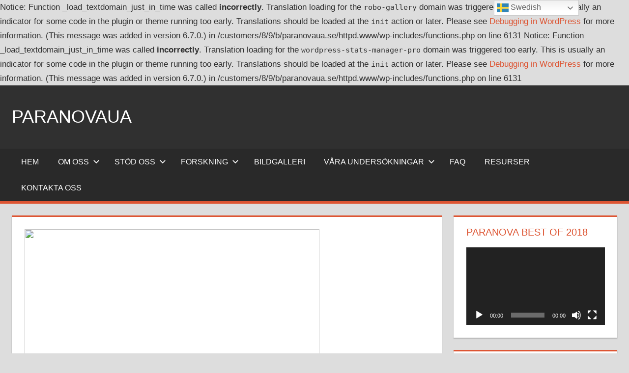

--- FILE ---
content_type: text/html; charset=UTF-8
request_url: https://paranovaua.se/502/
body_size: 16090
content:

Notice: Function _load_textdomain_just_in_time was called <strong>incorrectly</strong>. Translation loading for the <code>robo-gallery</code> domain was triggered too early. This is usually an indicator for some code in the plugin or theme running too early. Translations should be loaded at the <code>init</code> action or later. Please see <a href="https://developer.wordpress.org/advanced-administration/debug/debug-wordpress/">Debugging in WordPress</a> for more information. (This message was added in version 6.7.0.) in /customers/8/9/b/paranovaua.se/httpd.www/wp-includes/functions.php on line 6131

Notice: Function _load_textdomain_just_in_time was called <strong>incorrectly</strong>. Translation loading for the <code>wordpress-stats-manager-pro</code> domain was triggered too early. This is usually an indicator for some code in the plugin or theme running too early. Translations should be loaded at the <code>init</code> action or later. Please see <a href="https://developer.wordpress.org/advanced-administration/debug/debug-wordpress/">Debugging in WordPress</a> for more information. (This message was added in version 6.7.0.) in /customers/8/9/b/paranovaua.se/httpd.www/wp-includes/functions.php on line 6131
<!DOCTYPE html>
<html lang="sv-SE">

<head>
<meta charset="UTF-8">
<meta name="viewport" content="width=device-width, initial-scale=1">
<link rel="profile" href="http://gmpg.org/xfn/11">
<link rel="pingback" href="https://paranovaua.se/xmlrpc.php">

<title>ParanovaUA</title>
<style>
#wpadminbar #wp-admin-bar-wsm_top_button .ab-icon:before {
	content: "\f239";
	color: #FF9800;
	top: 3px;
}
</style><meta name='robots' content='max-image-preview:large' />
<link rel='dns-prefetch' href='//code.jivosite.com' />
<link rel="alternate" type="application/rss+xml" title="ParanovaUA &raquo; Webbflöde" href="https://paranovaua.se/feed/" />
<link rel="alternate" type="application/rss+xml" title="ParanovaUA &raquo; Kommentarsflöde" href="https://paranovaua.se/comments/feed/" />
<link rel="alternate" type="application/rss+xml" title="ParanovaUA &raquo; Kommentarsflöde för " href="https://paranovaua.se/502/feed/" />
<link rel="alternate" title="oEmbed (JSON)" type="application/json+oembed" href="https://paranovaua.se/wp-json/oembed/1.0/embed?url=https%3A%2F%2Fparanovaua.se%2F502%2F" />
<link rel="alternate" title="oEmbed (XML)" type="text/xml+oembed" href="https://paranovaua.se/wp-json/oembed/1.0/embed?url=https%3A%2F%2Fparanovaua.se%2F502%2F&#038;format=xml" />
<style id='wp-img-auto-sizes-contain-inline-css' type='text/css'>
img:is([sizes=auto i],[sizes^="auto," i]){contain-intrinsic-size:3000px 1500px}
/*# sourceURL=wp-img-auto-sizes-contain-inline-css */
</style>
<link rel='stylesheet' id='tortuga-theme-fonts-css' href='https://usercontent.one/wp/paranovaua.se/wp-content/fonts/e7fb4dd012fd938186ba913a2b4c42cb.css?ver=20201110' type='text/css' media='all' />
<style id='wp-emoji-styles-inline-css' type='text/css'>

	img.wp-smiley, img.emoji {
		display: inline !important;
		border: none !important;
		box-shadow: none !important;
		height: 1em !important;
		width: 1em !important;
		margin: 0 0.07em !important;
		vertical-align: -0.1em !important;
		background: none !important;
		padding: 0 !important;
	}
/*# sourceURL=wp-emoji-styles-inline-css */
</style>
<style id='wp-block-library-inline-css' type='text/css'>
:root{--wp-block-synced-color:#7a00df;--wp-block-synced-color--rgb:122,0,223;--wp-bound-block-color:var(--wp-block-synced-color);--wp-editor-canvas-background:#ddd;--wp-admin-theme-color:#007cba;--wp-admin-theme-color--rgb:0,124,186;--wp-admin-theme-color-darker-10:#006ba1;--wp-admin-theme-color-darker-10--rgb:0,107,160.5;--wp-admin-theme-color-darker-20:#005a87;--wp-admin-theme-color-darker-20--rgb:0,90,135;--wp-admin-border-width-focus:2px}@media (min-resolution:192dpi){:root{--wp-admin-border-width-focus:1.5px}}.wp-element-button{cursor:pointer}:root .has-very-light-gray-background-color{background-color:#eee}:root .has-very-dark-gray-background-color{background-color:#313131}:root .has-very-light-gray-color{color:#eee}:root .has-very-dark-gray-color{color:#313131}:root .has-vivid-green-cyan-to-vivid-cyan-blue-gradient-background{background:linear-gradient(135deg,#00d084,#0693e3)}:root .has-purple-crush-gradient-background{background:linear-gradient(135deg,#34e2e4,#4721fb 50%,#ab1dfe)}:root .has-hazy-dawn-gradient-background{background:linear-gradient(135deg,#faaca8,#dad0ec)}:root .has-subdued-olive-gradient-background{background:linear-gradient(135deg,#fafae1,#67a671)}:root .has-atomic-cream-gradient-background{background:linear-gradient(135deg,#fdd79a,#004a59)}:root .has-nightshade-gradient-background{background:linear-gradient(135deg,#330968,#31cdcf)}:root .has-midnight-gradient-background{background:linear-gradient(135deg,#020381,#2874fc)}:root{--wp--preset--font-size--normal:16px;--wp--preset--font-size--huge:42px}.has-regular-font-size{font-size:1em}.has-larger-font-size{font-size:2.625em}.has-normal-font-size{font-size:var(--wp--preset--font-size--normal)}.has-huge-font-size{font-size:var(--wp--preset--font-size--huge)}.has-text-align-center{text-align:center}.has-text-align-left{text-align:left}.has-text-align-right{text-align:right}.has-fit-text{white-space:nowrap!important}#end-resizable-editor-section{display:none}.aligncenter{clear:both}.items-justified-left{justify-content:flex-start}.items-justified-center{justify-content:center}.items-justified-right{justify-content:flex-end}.items-justified-space-between{justify-content:space-between}.screen-reader-text{border:0;clip-path:inset(50%);height:1px;margin:-1px;overflow:hidden;padding:0;position:absolute;width:1px;word-wrap:normal!important}.screen-reader-text:focus{background-color:#ddd;clip-path:none;color:#444;display:block;font-size:1em;height:auto;left:5px;line-height:normal;padding:15px 23px 14px;text-decoration:none;top:5px;width:auto;z-index:100000}html :where(.has-border-color){border-style:solid}html :where([style*=border-top-color]){border-top-style:solid}html :where([style*=border-right-color]){border-right-style:solid}html :where([style*=border-bottom-color]){border-bottom-style:solid}html :where([style*=border-left-color]){border-left-style:solid}html :where([style*=border-width]){border-style:solid}html :where([style*=border-top-width]){border-top-style:solid}html :where([style*=border-right-width]){border-right-style:solid}html :where([style*=border-bottom-width]){border-bottom-style:solid}html :where([style*=border-left-width]){border-left-style:solid}html :where(img[class*=wp-image-]){height:auto;max-width:100%}:where(figure){margin:0 0 1em}html :where(.is-position-sticky){--wp-admin--admin-bar--position-offset:var(--wp-admin--admin-bar--height,0px)}@media screen and (max-width:600px){html :where(.is-position-sticky){--wp-admin--admin-bar--position-offset:0px}}

/*# sourceURL=wp-block-library-inline-css */
</style><style id='wp-block-search-inline-css' type='text/css'>
.wp-block-search__button{margin-left:10px;word-break:normal}.wp-block-search__button.has-icon{line-height:0}.wp-block-search__button svg{height:1.25em;min-height:24px;min-width:24px;width:1.25em;fill:currentColor;vertical-align:text-bottom}:where(.wp-block-search__button){border:1px solid #ccc;padding:6px 10px}.wp-block-search__inside-wrapper{display:flex;flex:auto;flex-wrap:nowrap;max-width:100%}.wp-block-search__label{width:100%}.wp-block-search.wp-block-search__button-only .wp-block-search__button{box-sizing:border-box;display:flex;flex-shrink:0;justify-content:center;margin-left:0;max-width:100%}.wp-block-search.wp-block-search__button-only .wp-block-search__inside-wrapper{min-width:0!important;transition-property:width}.wp-block-search.wp-block-search__button-only .wp-block-search__input{flex-basis:100%;transition-duration:.3s}.wp-block-search.wp-block-search__button-only.wp-block-search__searchfield-hidden,.wp-block-search.wp-block-search__button-only.wp-block-search__searchfield-hidden .wp-block-search__inside-wrapper{overflow:hidden}.wp-block-search.wp-block-search__button-only.wp-block-search__searchfield-hidden .wp-block-search__input{border-left-width:0!important;border-right-width:0!important;flex-basis:0;flex-grow:0;margin:0;min-width:0!important;padding-left:0!important;padding-right:0!important;width:0!important}:where(.wp-block-search__input){appearance:none;border:1px solid #949494;flex-grow:1;font-family:inherit;font-size:inherit;font-style:inherit;font-weight:inherit;letter-spacing:inherit;line-height:inherit;margin-left:0;margin-right:0;min-width:3rem;padding:8px;text-decoration:unset!important;text-transform:inherit}:where(.wp-block-search__button-inside .wp-block-search__inside-wrapper){background-color:#fff;border:1px solid #949494;box-sizing:border-box;padding:4px}:where(.wp-block-search__button-inside .wp-block-search__inside-wrapper) .wp-block-search__input{border:none;border-radius:0;padding:0 4px}:where(.wp-block-search__button-inside .wp-block-search__inside-wrapper) .wp-block-search__input:focus{outline:none}:where(.wp-block-search__button-inside .wp-block-search__inside-wrapper) :where(.wp-block-search__button){padding:4px 8px}.wp-block-search.aligncenter .wp-block-search__inside-wrapper{margin:auto}.wp-block[data-align=right] .wp-block-search.wp-block-search__button-only .wp-block-search__inside-wrapper{float:right}
/*# sourceURL=https://paranovaua.se/wp-includes/blocks/search/style.min.css */
</style>
<style id='global-styles-inline-css' type='text/css'>
:root{--wp--preset--aspect-ratio--square: 1;--wp--preset--aspect-ratio--4-3: 4/3;--wp--preset--aspect-ratio--3-4: 3/4;--wp--preset--aspect-ratio--3-2: 3/2;--wp--preset--aspect-ratio--2-3: 2/3;--wp--preset--aspect-ratio--16-9: 16/9;--wp--preset--aspect-ratio--9-16: 9/16;--wp--preset--color--black: #000000;--wp--preset--color--cyan-bluish-gray: #abb8c3;--wp--preset--color--white: #ffffff;--wp--preset--color--pale-pink: #f78da7;--wp--preset--color--vivid-red: #cf2e2e;--wp--preset--color--luminous-vivid-orange: #ff6900;--wp--preset--color--luminous-vivid-amber: #fcb900;--wp--preset--color--light-green-cyan: #7bdcb5;--wp--preset--color--vivid-green-cyan: #00d084;--wp--preset--color--pale-cyan-blue: #8ed1fc;--wp--preset--color--vivid-cyan-blue: #0693e3;--wp--preset--color--vivid-purple: #9b51e0;--wp--preset--color--primary: #dd5533;--wp--preset--color--secondary: #c43c1a;--wp--preset--color--tertiary: #aa2200;--wp--preset--color--accent: #3355dd;--wp--preset--color--highlight: #2bc41a;--wp--preset--color--light-gray: #f0f0f0;--wp--preset--color--gray: #999999;--wp--preset--color--dark-gray: #303030;--wp--preset--gradient--vivid-cyan-blue-to-vivid-purple: linear-gradient(135deg,rgb(6,147,227) 0%,rgb(155,81,224) 100%);--wp--preset--gradient--light-green-cyan-to-vivid-green-cyan: linear-gradient(135deg,rgb(122,220,180) 0%,rgb(0,208,130) 100%);--wp--preset--gradient--luminous-vivid-amber-to-luminous-vivid-orange: linear-gradient(135deg,rgb(252,185,0) 0%,rgb(255,105,0) 100%);--wp--preset--gradient--luminous-vivid-orange-to-vivid-red: linear-gradient(135deg,rgb(255,105,0) 0%,rgb(207,46,46) 100%);--wp--preset--gradient--very-light-gray-to-cyan-bluish-gray: linear-gradient(135deg,rgb(238,238,238) 0%,rgb(169,184,195) 100%);--wp--preset--gradient--cool-to-warm-spectrum: linear-gradient(135deg,rgb(74,234,220) 0%,rgb(151,120,209) 20%,rgb(207,42,186) 40%,rgb(238,44,130) 60%,rgb(251,105,98) 80%,rgb(254,248,76) 100%);--wp--preset--gradient--blush-light-purple: linear-gradient(135deg,rgb(255,206,236) 0%,rgb(152,150,240) 100%);--wp--preset--gradient--blush-bordeaux: linear-gradient(135deg,rgb(254,205,165) 0%,rgb(254,45,45) 50%,rgb(107,0,62) 100%);--wp--preset--gradient--luminous-dusk: linear-gradient(135deg,rgb(255,203,112) 0%,rgb(199,81,192) 50%,rgb(65,88,208) 100%);--wp--preset--gradient--pale-ocean: linear-gradient(135deg,rgb(255,245,203) 0%,rgb(182,227,212) 50%,rgb(51,167,181) 100%);--wp--preset--gradient--electric-grass: linear-gradient(135deg,rgb(202,248,128) 0%,rgb(113,206,126) 100%);--wp--preset--gradient--midnight: linear-gradient(135deg,rgb(2,3,129) 0%,rgb(40,116,252) 100%);--wp--preset--font-size--small: 13px;--wp--preset--font-size--medium: 20px;--wp--preset--font-size--large: 36px;--wp--preset--font-size--x-large: 42px;--wp--preset--spacing--20: 0.44rem;--wp--preset--spacing--30: 0.67rem;--wp--preset--spacing--40: 1rem;--wp--preset--spacing--50: 1.5rem;--wp--preset--spacing--60: 2.25rem;--wp--preset--spacing--70: 3.38rem;--wp--preset--spacing--80: 5.06rem;--wp--preset--shadow--natural: 6px 6px 9px rgba(0, 0, 0, 0.2);--wp--preset--shadow--deep: 12px 12px 50px rgba(0, 0, 0, 0.4);--wp--preset--shadow--sharp: 6px 6px 0px rgba(0, 0, 0, 0.2);--wp--preset--shadow--outlined: 6px 6px 0px -3px rgb(255, 255, 255), 6px 6px rgb(0, 0, 0);--wp--preset--shadow--crisp: 6px 6px 0px rgb(0, 0, 0);}:where(.is-layout-flex){gap: 0.5em;}:where(.is-layout-grid){gap: 0.5em;}body .is-layout-flex{display: flex;}.is-layout-flex{flex-wrap: wrap;align-items: center;}.is-layout-flex > :is(*, div){margin: 0;}body .is-layout-grid{display: grid;}.is-layout-grid > :is(*, div){margin: 0;}:where(.wp-block-columns.is-layout-flex){gap: 2em;}:where(.wp-block-columns.is-layout-grid){gap: 2em;}:where(.wp-block-post-template.is-layout-flex){gap: 1.25em;}:where(.wp-block-post-template.is-layout-grid){gap: 1.25em;}.has-black-color{color: var(--wp--preset--color--black) !important;}.has-cyan-bluish-gray-color{color: var(--wp--preset--color--cyan-bluish-gray) !important;}.has-white-color{color: var(--wp--preset--color--white) !important;}.has-pale-pink-color{color: var(--wp--preset--color--pale-pink) !important;}.has-vivid-red-color{color: var(--wp--preset--color--vivid-red) !important;}.has-luminous-vivid-orange-color{color: var(--wp--preset--color--luminous-vivid-orange) !important;}.has-luminous-vivid-amber-color{color: var(--wp--preset--color--luminous-vivid-amber) !important;}.has-light-green-cyan-color{color: var(--wp--preset--color--light-green-cyan) !important;}.has-vivid-green-cyan-color{color: var(--wp--preset--color--vivid-green-cyan) !important;}.has-pale-cyan-blue-color{color: var(--wp--preset--color--pale-cyan-blue) !important;}.has-vivid-cyan-blue-color{color: var(--wp--preset--color--vivid-cyan-blue) !important;}.has-vivid-purple-color{color: var(--wp--preset--color--vivid-purple) !important;}.has-black-background-color{background-color: var(--wp--preset--color--black) !important;}.has-cyan-bluish-gray-background-color{background-color: var(--wp--preset--color--cyan-bluish-gray) !important;}.has-white-background-color{background-color: var(--wp--preset--color--white) !important;}.has-pale-pink-background-color{background-color: var(--wp--preset--color--pale-pink) !important;}.has-vivid-red-background-color{background-color: var(--wp--preset--color--vivid-red) !important;}.has-luminous-vivid-orange-background-color{background-color: var(--wp--preset--color--luminous-vivid-orange) !important;}.has-luminous-vivid-amber-background-color{background-color: var(--wp--preset--color--luminous-vivid-amber) !important;}.has-light-green-cyan-background-color{background-color: var(--wp--preset--color--light-green-cyan) !important;}.has-vivid-green-cyan-background-color{background-color: var(--wp--preset--color--vivid-green-cyan) !important;}.has-pale-cyan-blue-background-color{background-color: var(--wp--preset--color--pale-cyan-blue) !important;}.has-vivid-cyan-blue-background-color{background-color: var(--wp--preset--color--vivid-cyan-blue) !important;}.has-vivid-purple-background-color{background-color: var(--wp--preset--color--vivid-purple) !important;}.has-black-border-color{border-color: var(--wp--preset--color--black) !important;}.has-cyan-bluish-gray-border-color{border-color: var(--wp--preset--color--cyan-bluish-gray) !important;}.has-white-border-color{border-color: var(--wp--preset--color--white) !important;}.has-pale-pink-border-color{border-color: var(--wp--preset--color--pale-pink) !important;}.has-vivid-red-border-color{border-color: var(--wp--preset--color--vivid-red) !important;}.has-luminous-vivid-orange-border-color{border-color: var(--wp--preset--color--luminous-vivid-orange) !important;}.has-luminous-vivid-amber-border-color{border-color: var(--wp--preset--color--luminous-vivid-amber) !important;}.has-light-green-cyan-border-color{border-color: var(--wp--preset--color--light-green-cyan) !important;}.has-vivid-green-cyan-border-color{border-color: var(--wp--preset--color--vivid-green-cyan) !important;}.has-pale-cyan-blue-border-color{border-color: var(--wp--preset--color--pale-cyan-blue) !important;}.has-vivid-cyan-blue-border-color{border-color: var(--wp--preset--color--vivid-cyan-blue) !important;}.has-vivid-purple-border-color{border-color: var(--wp--preset--color--vivid-purple) !important;}.has-vivid-cyan-blue-to-vivid-purple-gradient-background{background: var(--wp--preset--gradient--vivid-cyan-blue-to-vivid-purple) !important;}.has-light-green-cyan-to-vivid-green-cyan-gradient-background{background: var(--wp--preset--gradient--light-green-cyan-to-vivid-green-cyan) !important;}.has-luminous-vivid-amber-to-luminous-vivid-orange-gradient-background{background: var(--wp--preset--gradient--luminous-vivid-amber-to-luminous-vivid-orange) !important;}.has-luminous-vivid-orange-to-vivid-red-gradient-background{background: var(--wp--preset--gradient--luminous-vivid-orange-to-vivid-red) !important;}.has-very-light-gray-to-cyan-bluish-gray-gradient-background{background: var(--wp--preset--gradient--very-light-gray-to-cyan-bluish-gray) !important;}.has-cool-to-warm-spectrum-gradient-background{background: var(--wp--preset--gradient--cool-to-warm-spectrum) !important;}.has-blush-light-purple-gradient-background{background: var(--wp--preset--gradient--blush-light-purple) !important;}.has-blush-bordeaux-gradient-background{background: var(--wp--preset--gradient--blush-bordeaux) !important;}.has-luminous-dusk-gradient-background{background: var(--wp--preset--gradient--luminous-dusk) !important;}.has-pale-ocean-gradient-background{background: var(--wp--preset--gradient--pale-ocean) !important;}.has-electric-grass-gradient-background{background: var(--wp--preset--gradient--electric-grass) !important;}.has-midnight-gradient-background{background: var(--wp--preset--gradient--midnight) !important;}.has-small-font-size{font-size: var(--wp--preset--font-size--small) !important;}.has-medium-font-size{font-size: var(--wp--preset--font-size--medium) !important;}.has-large-font-size{font-size: var(--wp--preset--font-size--large) !important;}.has-x-large-font-size{font-size: var(--wp--preset--font-size--x-large) !important;}
/*# sourceURL=global-styles-inline-css */
</style>

<style id='classic-theme-styles-inline-css' type='text/css'>
/*! This file is auto-generated */
.wp-block-button__link{color:#fff;background-color:#32373c;border-radius:9999px;box-shadow:none;text-decoration:none;padding:calc(.667em + 2px) calc(1.333em + 2px);font-size:1.125em}.wp-block-file__button{background:#32373c;color:#fff;text-decoration:none}
/*# sourceURL=/wp-includes/css/classic-themes.min.css */
</style>
<link rel='stylesheet' id='wp-components-css' href='https://paranovaua.se/wp-includes/css/dist/components/style.min.css?ver=6.9' type='text/css' media='all' />
<link rel='stylesheet' id='wp-preferences-css' href='https://paranovaua.se/wp-includes/css/dist/preferences/style.min.css?ver=6.9' type='text/css' media='all' />
<link rel='stylesheet' id='wp-block-editor-css' href='https://paranovaua.se/wp-includes/css/dist/block-editor/style.min.css?ver=6.9' type='text/css' media='all' />
<link rel='stylesheet' id='wp-reusable-blocks-css' href='https://paranovaua.se/wp-includes/css/dist/reusable-blocks/style.min.css?ver=6.9' type='text/css' media='all' />
<link rel='stylesheet' id='wp-patterns-css' href='https://paranovaua.se/wp-includes/css/dist/patterns/style.min.css?ver=6.9' type='text/css' media='all' />
<link rel='stylesheet' id='wp-editor-css' href='https://paranovaua.se/wp-includes/css/dist/editor/style.min.css?ver=6.9' type='text/css' media='all' />
<link rel='stylesheet' id='block-robo-gallery-style-css-css' href='https://usercontent.one/wp/paranovaua.se/wp-content/plugins/robo-gallery/includes/extensions/block/dist/blocks.style.build.css?ver=3.2.22' type='text/css' media='all' />
<link rel='stylesheet' id='awsm-team-css' href='https://usercontent.one/wp/paranovaua.se/wp-content/plugins/awsm-team-pro/css/team.min.css?ver=1.1.3' type='text/css' media='all' />
<link rel='stylesheet' id='bwg_fonts-css' href='https://usercontent.one/wp/paranovaua.se/wp-content/plugins/photo-gallery/css/bwg-fonts/fonts.css?ver=0.0.1' type='text/css' media='all' />
<link rel='stylesheet' id='sumoselect-css' href='https://usercontent.one/wp/paranovaua.se/wp-content/plugins/photo-gallery/css/sumoselect.min.css?ver=3.0.3' type='text/css' media='all' />
<link rel='stylesheet' id='mCustomScrollbar-css' href='https://usercontent.one/wp/paranovaua.se/wp-content/plugins/photo-gallery/css/jquery.mCustomScrollbar.min.css?ver=2.5.56' type='text/css' media='all' />
<link rel='stylesheet' id='bwg_googlefonts-css' href='https://fonts.googleapis.com/css?family=Ubuntu&#038;subset=greek,latin,greek-ext,vietnamese,cyrillic-ext,latin-ext,cyrillic' type='text/css' media='all' />
<link rel='stylesheet' id='bwg_frontend-css' href='https://usercontent.one/wp/paranovaua.se/wp-content/plugins/photo-gallery/css/styles.min.css?ver=2.5.56' type='text/css' media='all' />
<link rel='stylesheet' id='faq-style-css' href='https://usercontent.one/wp/paranovaua.se/wp-content/plugins/spider-faq/elements/style.css?ver=6.9' type='text/css' media='all' />
<link rel='stylesheet' id='wsm-style-css' href='https://usercontent.one/wp/paranovaua.se/wp-content/plugins/wordpress-stats-manager-pro/css/style.css?ver=1.2' type='text/css' media='all' />
<link rel='stylesheet' id='tortuga-stylesheet-css' href='https://usercontent.one/wp/paranovaua.se/wp-content/themes/tortuga/style.css?ver=2.4.1' type='text/css' media='all' />
<style id='tortuga-stylesheet-inline-css' type='text/css'>
.site-description { position: absolute; clip: rect(1px, 1px, 1px, 1px); width: 1px; height: 1px; overflow: hidden; }
/*# sourceURL=tortuga-stylesheet-inline-css */
</style>
<link rel='stylesheet' id='tortuga-safari-flexbox-fixes-css' href='https://usercontent.one/wp/paranovaua.se/wp-content/themes/tortuga/assets/css/safari-flexbox-fixes.css?ver=20200420' type='text/css' media='all' />
<script type="text/javascript" src="https://paranovaua.se/wp-includes/js/jquery/jquery.min.js?ver=3.7.1" id="jquery-core-js"></script>
<script type="text/javascript" src="https://paranovaua.se/wp-includes/js/jquery/jquery-migrate.min.js?ver=3.4.1" id="jquery-migrate-js"></script>
<script type="text/javascript" src="https://usercontent.one/wp/paranovaua.se/wp-content/plugins/photo-gallery/js/jquery.sumoselect.min.js?ver=3.0.3" id="sumoselect-js"></script>
<script type="text/javascript" src="https://usercontent.one/wp/paranovaua.se/wp-content/plugins/photo-gallery/js/jquery.mobile.min.js?ver=1.3.2" id="jquery-mobile-js"></script>
<script type="text/javascript" src="https://usercontent.one/wp/paranovaua.se/wp-content/plugins/photo-gallery/js/jquery.mCustomScrollbar.concat.min.js?ver=2.5.56" id="mCustomScrollbar-js"></script>
<script type="text/javascript" src="https://usercontent.one/wp/paranovaua.se/wp-content/plugins/photo-gallery/js/jquery.fullscreen-0.4.1.min.js?ver=0.4.1" id="jquery-fullscreen-js"></script>
<script type="text/javascript" id="bwg_frontend-js-extra">
/* <![CDATA[ */
var bwg_objectsL10n = {"bwg_field_required":"field is required.","bwg_mail_validation":"Detta \u00e4r inte en giltig e-postadress.","bwg_search_result":"Det finns inga bilder som matchar din s\u00f6kning.","bwg_select_tag":"Select Tag","bwg_order_by":"Order By","bwg_search":"S\u00f6k","bwg_show_ecommerce":"Show Ecommerce","bwg_hide_ecommerce":"Hide Ecommerce","bwg_show_comments":"Visa kommentarer","bwg_hide_comments":"G\u00f6m kommentarer","bwg_restore":"\u00c5terst\u00e4ll","bwg_maximize":"Maximera","bwg_fullscreen":"Fullscreen","bwg_exit_fullscreen":"Avsluta fullsk\u00e4rm","bwg_search_tag":"SEARCH...","bwg_tag_no_match":"No tags found","bwg_all_tags_selected":"All tags selected","bwg_tags_selected":"tags selected","play":"Spela","pause":"Paus","is_pro":"1","bwg_play":"Spela","bwg_pause":"Paus","bwg_hide_info":"D\u00f6lj","bwg_show_info":"Visa info","bwg_hide_rating":"G\u00f6m betyg","bwg_show_rating":"Visa betyg","ok":"Ok","cancel":"Cancel","select_all":"Select all","lazy_load":"0","lazy_loader":"https://usercontent.one/wp/paranovaua.se/wp-content/plugins/photo-gallery/images/ajax_loader.png","front_ajax":"0"};
//# sourceURL=bwg_frontend-js-extra
/* ]]> */
</script>
<script type="text/javascript" src="https://usercontent.one/wp/paranovaua.se/wp-content/plugins/photo-gallery/js/scripts.min.js?ver=2.5.56" id="bwg_frontend-js"></script>
<script type="text/javascript" src="https://usercontent.one/wp/paranovaua.se/wp-content/plugins/spider-faq/elements/jquery.scrollTo.js?ver=6.9" id="jquery.scrollTo-js"></script>
<script type="text/javascript" src="https://usercontent.one/wp/paranovaua.se/wp-content/plugins/spider-faq/elements/loewy_blog.js?ver=6.9" id="loewy_blog-js"></script>
<script type="text/javascript" id="wsm-custom-front-js-js-extra">
/* <![CDATA[ */
var wsm_ajax = "https://paranovaua.se/wp-admin/admin-ajax.php";
//# sourceURL=wsm-custom-front-js-js-extra
/* ]]> */
</script>
<script type="text/javascript" src="https://usercontent.one/wp/paranovaua.se/wp-content/plugins/wordpress-stats-manager-pro/js/custom_front_js.js?ver=6.9" id="wsm-custom-front-js-js"></script>
<script type="text/javascript" src="https://usercontent.one/wp/paranovaua.se/wp-content/themes/tortuga/assets/js/svgxuse.min.js?ver=1.2.6" id="svgxuse-js"></script>
<link rel="https://api.w.org/" href="https://paranovaua.se/wp-json/" /><link rel="alternate" title="JSON" type="application/json" href="https://paranovaua.se/wp-json/wp/v2/posts/502" /><link rel="EditURI" type="application/rsd+xml" title="RSD" href="https://paranovaua.se/xmlrpc.php?rsd" />
<meta name="generator" content="WordPress 6.9" />
<link rel="canonical" href="https://paranovaua.se/502/" />
<link rel='shortlink' href='https://paranovaua.se/?p=502' />
<style>a.toplevel_page_oc_onephoto>.dashicons-admin-generic:before{background-image:url(https://usercontent.one/wp/paranovaua.se/wp-content/plugins/onecom-onephoto/assets/images/one-photo-logo-lens-grey.svg); background-repeat:no-repeat; content:'';background-position:center center;background-size: 19px auto;}
a.toplevel_page_oc_onephoto:hover>.dashicons-admin-generic:before,
a.toplevel_page_oc_onephoto.current>.dashicons-admin-generic:before{background-image:url(https://usercontent.one/wp/paranovaua.se/wp-content/plugins/onecom-onephoto/assets/images/one-photo-logo-lens.svg);}.toplevel_page_oc_onephoto>.wp-menu-name img{width:72px;height:auto;vertical-align:-2px;opacity:0.7;}.toplevel_page_oc_onephoto:hover>.wp-menu-name img{opacity: 0.7}.toplevel_page_oc_onephoto>.wp-menu-name:hover img, .toplevel_page_oc_onephoto.current>.wp-menu-name img{opacity: 0.9;}</style><style>[class*=" icon-oc-"],[class^=icon-oc-]{speak:none;font-style:normal;font-weight:400;font-variant:normal;text-transform:none;line-height:1;-webkit-font-smoothing:antialiased;-moz-osx-font-smoothing:grayscale}.icon-oc-one-com-white-32px-fill:before{content:"901"}.icon-oc-one-com:before{content:"900"}#one-com-icon,.toplevel_page_onecom-wp .wp-menu-image{speak:none;display:flex;align-items:center;justify-content:center;text-transform:none;line-height:1;-webkit-font-smoothing:antialiased;-moz-osx-font-smoothing:grayscale}.onecom-wp-admin-bar-item>a,.toplevel_page_onecom-wp>.wp-menu-name{font-size:16px;font-weight:400;line-height:1}.toplevel_page_onecom-wp>.wp-menu-name img{width:69px;height:9px;}.wp-submenu-wrap.wp-submenu>.wp-submenu-head>img{width:88px;height:auto}.onecom-wp-admin-bar-item>a img{height:7px!important}.onecom-wp-admin-bar-item>a img,.toplevel_page_onecom-wp>.wp-menu-name img{opacity:.8}.onecom-wp-admin-bar-item.hover>a img,.toplevel_page_onecom-wp.wp-has-current-submenu>.wp-menu-name img,li.opensub>a.toplevel_page_onecom-wp>.wp-menu-name img{opacity:1}#one-com-icon:before,.onecom-wp-admin-bar-item>a:before,.toplevel_page_onecom-wp>.wp-menu-image:before{content:'';position:static!important;background-color:rgba(240,245,250,.4);border-radius:102px;width:18px;height:18px;padding:0!important}.onecom-wp-admin-bar-item>a:before{width:14px;height:14px}.onecom-wp-admin-bar-item.hover>a:before,.toplevel_page_onecom-wp.opensub>a>.wp-menu-image:before,.toplevel_page_onecom-wp.wp-has-current-submenu>.wp-menu-image:before{background-color:#76b82a}.onecom-wp-admin-bar-item>a{display:inline-flex!important;align-items:center;justify-content:center}#one-com-logo-wrapper{font-size:4em}#one-com-icon{vertical-align:middle}.imagify-welcome{display:none !important;}</style><!-- Wordpress Stats Manager -->
    <script type="text/javascript">
          var _wsm = _wsm || [];
           _wsm.push(['trackPageView']);
           _wsm.push(['enableLinkTracking']);
           _wsm.push(['enableHeartBeatTimer']);
          (function() {
            var u="https://paranovaua.se/wp-content/plugins/wordpress-stats-manager-pro/";
            _wsm.push(['setUrlReferrer', ""]);
            _wsm.push(['setTrackerUrl',"https://paranovaua.se/?wmcAction=wmcTrack"]);
            _wsm.push(['setSiteId', "1"]);
            _wsm.push(['setPageId', "502"]);
            _wsm.push(['setWpUserId', "0"]);           
            var d=document, g=d.createElement('script'), s=d.getElementsByTagName('script')[0];
            g.type='text/javascript'; g.async=true; g.defer=true; g.src=u+'js/wsm_new.js?v=1.1'; s.parentNode.insertBefore(g,s);
			
          })();
    </script>
    <!-- End Wordpress Stats Manager Code --><link rel='stylesheet' id='mediaelement-css' href='https://paranovaua.se/wp-includes/js/mediaelement/mediaelementplayer-legacy.min.css?ver=4.2.17' type='text/css' media='all' />
<link rel='stylesheet' id='wp-mediaelement-css' href='https://paranovaua.se/wp-includes/js/mediaelement/wp-mediaelement.min.css?ver=6.9' type='text/css' media='all' />
</head>

<body class="wp-singular post-template-default single single-post postid-502 single-format-standard wp-embed-responsive wp-theme-tortuga post-layout-two-columns post-layout-columns">

	
	<div id="page" class="hfeed site">

		<a class="skip-link screen-reader-text" href="#content">Hoppa till innehåll</a>

		
		
		<header id="masthead" class="site-header clearfix" role="banner">

			<div class="header-main container clearfix">

				<div id="logo" class="site-branding clearfix">

										
			<p class="site-title"><a href="https://paranovaua.se/" rel="home">ParanovaUA</a></p>

								
			<p class="site-description">Det paranormala i Sverige</p>

			
				</div><!-- .site-branding -->

				<div class="header-widgets clearfix">

					
				</div><!-- .header-widgets -->

			</div><!-- .header-main -->

			

	<div id="main-navigation-wrap" class="primary-navigation-wrap">

		<div class="primary-navigation-container container">

			
			<button class="primary-menu-toggle menu-toggle" aria-controls="primary-menu" aria-expanded="false" >
				<svg class="icon icon-menu" aria-hidden="true" role="img"> <use xlink:href="https://usercontent.one/wp/paranovaua.se/wp-content/themes/tortuga/assets/icons/genericons-neue.svg#menu"></use> </svg><svg class="icon icon-close" aria-hidden="true" role="img"> <use xlink:href="https://usercontent.one/wp/paranovaua.se/wp-content/themes/tortuga/assets/icons/genericons-neue.svg#close"></use> </svg>				<span class="menu-toggle-text">Meny</span>
			</button>

			<div class="primary-navigation">

				<nav id="site-navigation" class="main-navigation" role="navigation"  aria-label="Primär meny">

					<ul id="primary-menu" class="menu"><li id="menu-item-50" class="menu-item menu-item-type-custom menu-item-object-custom menu-item-home menu-item-50"><a href="https://paranovaua.se/">Hem</a></li>
<li id="menu-item-56" class="menu-item menu-item-type-post_type menu-item-object-page menu-item-has-children menu-item-56"><a href="https://paranovaua.se/om-oss/">Om Oss<svg class="icon icon-expand" aria-hidden="true" role="img"> <use xlink:href="https://usercontent.one/wp/paranovaua.se/wp-content/themes/tortuga/assets/icons/genericons-neue.svg#expand"></use> </svg></a>
<ul class="sub-menu">
	<li id="menu-item-296" class="menu-item menu-item-type-post_type menu-item-object-page menu-item-296"><a href="https://paranovaua.se/hur-allt-startade/">Hur allt startade</a></li>
	<li id="menu-item-359" class="menu-item menu-item-type-post_type menu-item-object-page menu-item-359"><a href="https://paranovaua.se/forelasning/">Föreläsningar</a></li>
	<li id="menu-item-61" class="menu-item menu-item-type-post_type menu-item-object-page menu-item-61"><a href="https://paranovaua.se/om-oss/vart-team/">Vårt Team</a></li>
	<li id="menu-item-57" class="menu-item menu-item-type-post_type menu-item-object-page menu-item-57"><a href="https://paranovaua.se/om-oss/hur-vi-undersoker/">Hur Vi Undersöker</a></li>
	<li id="menu-item-60" class="menu-item menu-item-type-post_type menu-item-object-page menu-item-60"><a href="https://paranovaua.se/om-oss/utrustning/">Utrustning</a></li>
	<li id="menu-item-58" class="menu-item menu-item-type-post_type menu-item-object-page menu-item-58"><a href="https://paranovaua.se/om-oss/media/">Media</a></li>
	<li id="menu-item-59" class="menu-item menu-item-type-post_type menu-item-object-page menu-item-59"><a href="https://paranovaua.se/om-oss/sponsorer/">Sponsorer</a></li>
	<li id="menu-item-987" class="menu-item menu-item-type-post_type menu-item-object-page menu-item-987"><a href="https://paranovaua.se/om-oss/videoarkiv/">Videoarkiv</a></li>
</ul>
</li>
<li id="menu-item-1264" class="menu-item menu-item-type-post_type menu-item-object-page menu-item-has-children menu-item-1264"><a href="https://paranovaua.se/stod-oss/">Stöd Oss<svg class="icon icon-expand" aria-hidden="true" role="img"> <use xlink:href="https://usercontent.one/wp/paranovaua.se/wp-content/themes/tortuga/assets/icons/genericons-neue.svg#expand"></use> </svg></a>
<ul class="sub-menu">
	<li id="menu-item-1265" class="menu-item menu-item-type-post_type menu-item-object-page menu-item-1265"><a href="https://paranovaua.se/stod-oss/stod-oss/">Stöd Oss</a></li>
	<li id="menu-item-1266" class="menu-item menu-item-type-post_type menu-item-object-page menu-item-1266"><a href="https://paranovaua.se/stod-oss/sponsorer/">Sponsorer</a></li>
</ul>
</li>
<li id="menu-item-642" class="menu-item menu-item-type-post_type menu-item-object-page menu-item-has-children menu-item-642"><a href="https://paranovaua.se/forskning/">Forskning<svg class="icon icon-expand" aria-hidden="true" role="img"> <use xlink:href="https://usercontent.one/wp/paranovaua.se/wp-content/themes/tortuga/assets/icons/genericons-neue.svg#expand"></use> </svg></a>
<ul class="sub-menu">
	<li id="menu-item-648" class="menu-item menu-item-type-post_type menu-item-object-page menu-item-has-children menu-item-648"><a href="https://paranovaua.se/forskning/forskning/">Forskning<svg class="icon icon-expand" aria-hidden="true" role="img"> <use xlink:href="https://usercontent.one/wp/paranovaua.se/wp-content/themes/tortuga/assets/icons/genericons-neue.svg#expand"></use> </svg></a>
	<ul class="sub-menu">
		<li id="menu-item-1717" class="menu-item menu-item-type-post_type menu-item-object-page menu-item-1717"><a href="https://paranovaua.se/forskning/resultat-dragontorpet/">Resultat Dragontorpet 2018</a></li>
	</ul>
</li>
	<li id="menu-item-911" class="menu-item menu-item-type-post_type menu-item-object-page menu-item-911"><a href="https://paranovaua.se/forskning/klassificering-av-evp-erfitk/">Klassificering av EVP/ERF(ITK)</a></li>
	<li id="menu-item-3015" class="menu-item menu-item-type-post_type menu-item-object-page menu-item-3015"><a href="https://paranovaua.se/forskning/transkommunikation-instrumentell/">Transkommunikation: Instrumentell</a></li>
	<li id="menu-item-645" class="menu-item menu-item-type-post_type menu-item-object-page menu-item-645"><a href="https://paranovaua.se/forskning/ljudfiler/">Ljudfiler</a></li>
	<li id="menu-item-643" class="menu-item menu-item-type-post_type menu-item-object-page menu-item-643"><a href="https://paranovaua.se/forskning/videofiler/">Videofiler</a></li>
	<li id="menu-item-644" class="menu-item menu-item-type-post_type menu-item-object-page menu-item-644"><a href="https://paranovaua.se/forskning/resultat/">Resultat</a></li>
	<li id="menu-item-677" class="menu-item menu-item-type-post_type menu-item-object-page menu-item-677"><a href="https://paranovaua.se/forskning/hjalp-oss/">Hjälp Oss</a></li>
	<li id="menu-item-1182" class="menu-item menu-item-type-post_type menu-item-object-page menu-item-has-children menu-item-1182"><a href="https://paranovaua.se/forskning/inskickat/">Inskickat<svg class="icon icon-expand" aria-hidden="true" role="img"> <use xlink:href="https://usercontent.one/wp/paranovaua.se/wp-content/themes/tortuga/assets/icons/genericons-neue.svg#expand"></use> </svg></a>
	<ul class="sub-menu">
		<li id="menu-item-1184" class="menu-item menu-item-type-post_type menu-item-object-page menu-item-1184"><a href="https://paranovaua.se/forskning/inskickat/bilder/">Bilder</a></li>
		<li id="menu-item-1185" class="menu-item menu-item-type-post_type menu-item-object-page menu-item-1185"><a href="https://paranovaua.se/forskning/inskickat/ljudfiler/">Ljudfiler</a></li>
		<li id="menu-item-1183" class="menu-item menu-item-type-post_type menu-item-object-page menu-item-1183"><a href="https://paranovaua.se/forskning/inskickat/videos/">Videos</a></li>
	</ul>
</li>
</ul>
</li>
<li id="menu-item-741" class="menu-item menu-item-type-post_type menu-item-object-page menu-item-741"><a href="https://paranovaua.se/bildgalleri/">Bildgalleri</a></li>
<li id="menu-item-2841" class="menu-item menu-item-type-post_type menu-item-object-page menu-item-has-children menu-item-2841"><a href="https://paranovaua.se/vara-undersokningar/">Våra undersökningar<svg class="icon icon-expand" aria-hidden="true" role="img"> <use xlink:href="https://usercontent.one/wp/paranovaua.se/wp-content/themes/tortuga/assets/icons/genericons-neue.svg#expand"></use> </svg></a>
<ul class="sub-menu">
	<li id="menu-item-69" class="menu-item menu-item-type-custom menu-item-object-custom menu-item-69"><a target="_blank" href="https://www.youtube.com/channel/UCdvZnD7n1ml4Xz-2E_FEsbw">Youtube</a></li>
	<li id="menu-item-2842" class="menu-item menu-item-type-custom menu-item-object-custom menu-item-2842"><a target="_blank" href="https://rumble.com/user/ParanovaUA">Rumble</a></li>
	<li id="menu-item-2843" class="menu-item menu-item-type-custom menu-item-object-custom menu-item-2843"><a href="https://paranovaua.se/vara-undersokningar/">Våra Undersökningar</a></li>
</ul>
</li>
<li id="menu-item-52" class="menu-item menu-item-type-post_type menu-item-object-page menu-item-52"><a href="https://paranovaua.se/faq/">FAQ</a></li>
<li id="menu-item-601" class="menu-item menu-item-type-post_type menu-item-object-page menu-item-601"><a href="https://paranovaua.se/video/">Resurser</a></li>
<li id="menu-item-53" class="menu-item menu-item-type-post_type menu-item-object-page menu-item-53"><a href="https://paranovaua.se/kontakta-oss/">Kontakta Oss</a></li>
</ul>				</nav><!-- #site-navigation -->

			</div><!-- .primary-navigation -->

		</div>

	</div>



		</header><!-- #masthead -->

		
		
		
		<div id="content" class="site-content container clearfix">

	<section id="primary" class="content-single content-area">
		<main id="main" class="site-main" role="main">

		
<article id="post-502" class="post-502 post type-post status-publish format-standard has-post-thumbnail hentry category-nyheter category-nyheter-2018 tag-mentalsjukhus tag-teaser">

	<img width="600" height="334" src="https://usercontent.one/wp/paranovaua.se/wp-content/uploads/2018/02/Skärmklipp1-600x334.png" class="attachment-post-thumbnail size-post-thumbnail wp-post-image" alt="" decoding="async" fetchpriority="high" srcset="https://usercontent.one/wp/paranovaua.se/wp-content/uploads/2018/02/Skärmklipp1-600x334.png 600w, https://usercontent.one/wp/paranovaua.se/wp-content/uploads/2018/02/Skärmklipp1-300x167.png 300w, https://usercontent.one/wp/paranovaua.se/wp-content/uploads/2018/02/Skärmklipp1-768x427.png 768w, https://usercontent.one/wp/paranovaua.se/wp-content/uploads/2018/02/Skärmklipp1-945x525.png 945w, https://usercontent.one/wp/paranovaua.se/wp-content/uploads/2018/02/Skärmklipp1.png 964w" sizes="(max-width: 600px) 100vw, 600px" />
	<header class="entry-header">

		
		<div class="entry-meta"><span class="meta-date"><svg class="icon icon-standard" aria-hidden="true" role="img"> <use xlink:href="https://usercontent.one/wp/paranovaua.se/wp-content/themes/tortuga/assets/icons/genericons-neue.svg#standard"></use> </svg><a href="https://paranovaua.se/502/" title="12:42" rel="bookmark"><time class="entry-date published updated" datetime="2018-02-09T12:42:04+01:00">9 februari, 2018</time></a></span><span class="meta-author"> <svg class="icon icon-user" aria-hidden="true" role="img"> <use xlink:href="https://usercontent.one/wp/paranovaua.se/wp-content/themes/tortuga/assets/icons/genericons-neue.svg#user"></use> </svg><span class="author vcard"><a class="url fn n" href="https://paranovaua.se/author/paranovaua/" title="Visa alla inlägg av paranovaua" rel="author">paranovaua</a></span></span><span class="meta-category"> <svg class="icon icon-category" aria-hidden="true" role="img"> <use xlink:href="https://usercontent.one/wp/paranovaua.se/wp-content/themes/tortuga/assets/icons/genericons-neue.svg#category"></use> </svg><a href="https://paranovaua.se/category/nyheter/" rel="category tag">Nyheter</a>, <a href="https://paranovaua.se/category/nyheter/nyheter-2018/" rel="category tag">Nyheter 2018</a></span><span class="meta-comments"> <svg class="icon icon-edit" aria-hidden="true" role="img"> <use xlink:href="https://usercontent.one/wp/paranovaua.se/wp-content/themes/tortuga/assets/icons/genericons-neue.svg#edit"></use> </svg><a href="https://paranovaua.se/502/#comments">3 kommentarer</a></span></div>
	</header><!-- .entry-header -->

	<div class="entry-content clearfix">

		<p>Då är det helg igen och som utlovat så kommer vår teaser från mentalsjukhuset i Gästrikland som vi undersökte tidigare. Denna undersökning släpps i slutet av denna månad så håll ut! Ni kommer få höra en del intressanta evps och kraftiga emf-utslag som följer oss oavsett var vi går i byggnaden. Vem är t.ex kvinnan som säger &#8221;Hej hej&#8221; till oss? Har hon något med blodet på vägen att göra?</p>
<p><iframe src="https://www.youtube.com/embed/YjQkpU33Q3g" width="560" height="315" frameborder="0" allowfullscreen="allowfullscreen"></iframe></p>

		
	</div><!-- .entry-content -->

	<footer class="entry-footer">

		
			<div class="entry-tags clearfix">
				<span class="meta-tags">
					<a href="https://paranovaua.se/tag/mentalsjukhus/" rel="tag">Mentalsjukhus</a><a href="https://paranovaua.se/tag/teaser/" rel="tag">teaser</a>				</span>
			</div><!-- .entry-tags -->

							
	<nav class="navigation post-navigation" aria-label="Inlägg">
		<h2 class="screen-reader-text">Inläggsnavigering</h2>
		<div class="nav-links"><div class="nav-previous"><a href="https://paranovaua.se/ny-utrustning/" rel="prev"><span class="screen-reader-text">Föregående inlägg:</span>Ny utrustning</a></div><div class="nav-next"><a href="https://paranovaua.se/live/" rel="next"><span class="screen-reader-text">Nästa inlägg:</span>Live</a></div></div>
	</nav>
	</footer><!-- .entry-footer -->

</article>

	<div id="comments" class="comments-area">

		
			<header class="comments-header">

				<h2 class="comments-title">
					3 kommentarer				</h2>

			</header><!-- .comment-header -->

			
			<ol class="comment-list">
						<li id="comment-164" class="comment even thread-even depth-1">
			<article id="div-comment-164" class="comment-body">
				<footer class="comment-meta">
					<div class="comment-author vcard">
						<img alt='' src='https://secure.gravatar.com/avatar/5de60091ef0117b601abd4e28f302edb790537cf5bb805107b58bb72791ee50f?s=56&#038;d=mm&#038;r=g' srcset='https://secure.gravatar.com/avatar/5de60091ef0117b601abd4e28f302edb790537cf5bb805107b58bb72791ee50f?s=112&#038;d=mm&#038;r=g 2x' class='avatar avatar-56 photo' height='56' width='56' decoding='async'/>						<b class="fn">Saga E</b> <span class="says">skriver:</span>					</div><!-- .comment-author -->

					<div class="comment-metadata">
						<a href="https://paranovaua.se/502/#comment-164"><time datetime="2018-02-11T10:50:06+01:00">11 februari, 2018 kl. 10:50</time></a>					</div><!-- .comment-metadata -->

									</footer><!-- .comment-meta -->

				<div class="comment-content">
					<p>Ok det blir intressant att se om det finns stackars andar kvar som lider i det tysta<br />
och ger sig till känna.</p>
				</div><!-- .comment-content -->

							</article><!-- .comment-body -->
		</li><!-- #comment-## -->
		<li id="comment-165" class="comment odd alt thread-odd thread-alt depth-1">
			<article id="div-comment-165" class="comment-body">
				<footer class="comment-meta">
					<div class="comment-author vcard">
						<img alt='' src='https://secure.gravatar.com/avatar/5de60091ef0117b601abd4e28f302edb790537cf5bb805107b58bb72791ee50f?s=56&#038;d=mm&#038;r=g' srcset='https://secure.gravatar.com/avatar/5de60091ef0117b601abd4e28f302edb790537cf5bb805107b58bb72791ee50f?s=112&#038;d=mm&#038;r=g 2x' class='avatar avatar-56 photo' height='56' width='56' loading='lazy' decoding='async'/>						<b class="fn">Saga E</b> <span class="says">skriver:</span>					</div><!-- .comment-author -->

					<div class="comment-metadata">
						<a href="https://paranovaua.se/502/#comment-165"><time datetime="2018-02-11T10:50:40+01:00">11 februari, 2018 kl. 10:50</time></a>					</div><!-- .comment-metadata -->

									</footer><!-- .comment-meta -->

				<div class="comment-content">
					<p>Det verkar ju som det finns drag där, kommer fram EVP s, bra</p>
				</div><!-- .comment-content -->

							</article><!-- .comment-body -->
		</li><!-- #comment-## -->
		<li id="comment-205" class="comment even thread-even depth-1">
			<article id="div-comment-205" class="comment-body">
				<footer class="comment-meta">
					<div class="comment-author vcard">
						<img alt='' src='https://secure.gravatar.com/avatar/5de60091ef0117b601abd4e28f302edb790537cf5bb805107b58bb72791ee50f?s=56&#038;d=mm&#038;r=g' srcset='https://secure.gravatar.com/avatar/5de60091ef0117b601abd4e28f302edb790537cf5bb805107b58bb72791ee50f?s=112&#038;d=mm&#038;r=g 2x' class='avatar avatar-56 photo' height='56' width='56' loading='lazy' decoding='async'/>						<b class="fn">Saga E</b> <span class="says">skriver:</span>					</div><!-- .comment-author -->

					<div class="comment-metadata">
						<a href="https://paranovaua.se/502/#comment-205"><time datetime="2018-02-28T12:40:40+01:00">28 februari, 2018 kl. 12:40</time></a>					</div><!-- .comment-metadata -->

									</footer><!-- .comment-meta -->

				<div class="comment-content">
					<p>Stå på! gör ert race, drive</p>
				</div><!-- .comment-content -->

							</article><!-- .comment-body -->
		</li><!-- #comment-## -->
			</ol><!-- .comment-list -->

			
		
				<p class="no-comments">Kommentarer är stängda.</p>
		
		
	</div><!-- #comments -->


		</main><!-- #main -->
	</section><!-- #primary -->

	
	<section id="secondary" class="sidebar widget-area clearfix" role="complementary">

		<div class="widget-wrap"><aside id="media_video-2" class="widget widget_media_video clearfix"><div class="widget-header"><h3 class="widget-title">Paranova Best Of 2018</h3></div><div style="width:100%;" class="wp-video"><video class="wp-video-shortcode" id="video-502-1" preload="metadata" controls="controls"><source type="video/youtube" src="https://youtu.be/_G12bz4u9AQ?_=1" /><a href="https://youtu.be/_G12bz4u9AQ">https://youtu.be/_G12bz4u9AQ</a></video></div></aside></div><div class="widget-wrap"><aside id="block-2" class="widget widget_block widget_search clearfix"><form role="search" method="get" action="https://paranovaua.se/" class="wp-block-search__button-outside wp-block-search__text-button wp-block-search"    ><label class="wp-block-search__label" for="wp-block-search__input-1" >Sök</label><div class="wp-block-search__inside-wrapper" ><input class="wp-block-search__input" id="wp-block-search__input-1" placeholder="" value="" type="search" name="s" required /><button aria-label="Sök" class="wp-block-search__button wp-element-button" type="submit" >Sök</button></div></form></aside></div><div class="widget-wrap"><aside id="categories-2" class="widget widget_categories clearfix"><div class="widget-header"><h3 class="widget-title">Kategorier</h3></div>
			<ul>
					<li class="cat-item cat-item-65"><a href="https://paranovaua.se/category/bocker/">Böcker</a>
</li>
	<li class="cat-item cat-item-95"><a href="https://paranovaua.se/category/erf-evpitk/">ERF/EVP(ITK)</a>
</li>
	<li class="cat-item cat-item-87"><a href="https://paranovaua.se/category/forskning/">Forskning</a>
</li>
	<li class="cat-item cat-item-242"><a href="https://paranovaua.se/category/inskickat/">Inskickat</a>
</li>
	<li class="cat-item cat-item-11"><a href="https://paranovaua.se/category/nyheter/">Nyheter</a>
</li>
	<li class="cat-item cat-item-12"><a href="https://paranovaua.se/category/nyheter/nyheter-2017/">Nyheter 2017</a>
</li>
	<li class="cat-item cat-item-22"><a href="https://paranovaua.se/category/nyheter/nyheter-2018/">Nyheter 2018</a>
</li>
	<li class="cat-item cat-item-182"><a href="https://paranovaua.se/category/nyheter/nyheter-2019/">Nyheter 2019</a>
</li>
	<li class="cat-item cat-item-216"><a href="https://paranovaua.se/category/nyheter/nyheter-2020/">Nyheter 2020</a>
</li>
	<li class="cat-item cat-item-251"><a href="https://paranovaua.se/category/nyheter/nyheter-2021/">Nyheter 2021</a>
</li>
	<li class="cat-item cat-item-282"><a href="https://paranovaua.se/category/nyheter/nyheter-2022/">Nyheter 2022</a>
</li>
	<li class="cat-item cat-item-324"><a href="https://paranovaua.se/category/nyheter/nyheter-2023/">Nyheter 2023</a>
</li>
	<li class="cat-item cat-item-1"><a href="https://paranovaua.se/category/okategoriserade/">Okategoriserade</a>
</li>
	<li class="cat-item cat-item-29"><a href="https://paranovaua.se/category/paranormala-funderingar/">Paranormala Funderingar</a>
</li>
	<li class="cat-item cat-item-152"><a href="https://paranovaua.se/category/paranovatv/">ParanovaTV</a>
</li>
	<li class="cat-item cat-item-38"><a href="https://paranovaua.se/category/platser/">Platser</a>
</li>
	<li class="cat-item cat-item-274"><a href="https://paranovaua.se/category/saljes/">Säljes</a>
</li>
	<li class="cat-item cat-item-81"><a href="https://paranovaua.se/category/videolankar/">Videolänkar</a>
</li>
			</ul>

			</aside></div><div class="widget-wrap"><aside id="archives-6" class="widget widget_archive clearfix"><div class="widget-header"><h3 class="widget-title">Arkiv</h3></div>
			<ul>
					<li><a href='https://paranovaua.se/2023/11/'>november 2023</a></li>
	<li><a href='https://paranovaua.se/2023/09/'>september 2023</a></li>
	<li><a href='https://paranovaua.se/2023/08/'>augusti 2023</a></li>
	<li><a href='https://paranovaua.se/2023/07/'>juli 2023</a></li>
	<li><a href='https://paranovaua.se/2023/03/'>mars 2023</a></li>
	<li><a href='https://paranovaua.se/2022/10/'>oktober 2022</a></li>
	<li><a href='https://paranovaua.se/2022/08/'>augusti 2022</a></li>
	<li><a href='https://paranovaua.se/2022/02/'>februari 2022</a></li>
	<li><a href='https://paranovaua.se/2022/01/'>januari 2022</a></li>
	<li><a href='https://paranovaua.se/2021/12/'>december 2021</a></li>
	<li><a href='https://paranovaua.se/2021/09/'>september 2021</a></li>
	<li><a href='https://paranovaua.se/2021/08/'>augusti 2021</a></li>
	<li><a href='https://paranovaua.se/2021/07/'>juli 2021</a></li>
	<li><a href='https://paranovaua.se/2021/04/'>april 2021</a></li>
	<li><a href='https://paranovaua.se/2021/03/'>mars 2021</a></li>
	<li><a href='https://paranovaua.se/2021/02/'>februari 2021</a></li>
	<li><a href='https://paranovaua.se/2020/12/'>december 2020</a></li>
	<li><a href='https://paranovaua.se/2020/11/'>november 2020</a></li>
	<li><a href='https://paranovaua.se/2020/10/'>oktober 2020</a></li>
	<li><a href='https://paranovaua.se/2020/09/'>september 2020</a></li>
	<li><a href='https://paranovaua.se/2020/08/'>augusti 2020</a></li>
	<li><a href='https://paranovaua.se/2020/07/'>juli 2020</a></li>
	<li><a href='https://paranovaua.se/2020/05/'>maj 2020</a></li>
	<li><a href='https://paranovaua.se/2020/04/'>april 2020</a></li>
	<li><a href='https://paranovaua.se/2020/03/'>mars 2020</a></li>
	<li><a href='https://paranovaua.se/2020/01/'>januari 2020</a></li>
	<li><a href='https://paranovaua.se/2019/12/'>december 2019</a></li>
	<li><a href='https://paranovaua.se/2019/11/'>november 2019</a></li>
	<li><a href='https://paranovaua.se/2019/10/'>oktober 2019</a></li>
	<li><a href='https://paranovaua.se/2019/09/'>september 2019</a></li>
	<li><a href='https://paranovaua.se/2019/08/'>augusti 2019</a></li>
	<li><a href='https://paranovaua.se/2019/05/'>maj 2019</a></li>
	<li><a href='https://paranovaua.se/2019/04/'>april 2019</a></li>
	<li><a href='https://paranovaua.se/2019/03/'>mars 2019</a></li>
	<li><a href='https://paranovaua.se/2019/02/'>februari 2019</a></li>
	<li><a href='https://paranovaua.se/2019/01/'>januari 2019</a></li>
	<li><a href='https://paranovaua.se/2018/12/'>december 2018</a></li>
	<li><a href='https://paranovaua.se/2018/11/'>november 2018</a></li>
	<li><a href='https://paranovaua.se/2018/10/'>oktober 2018</a></li>
	<li><a href='https://paranovaua.se/2018/09/'>september 2018</a></li>
	<li><a href='https://paranovaua.se/2018/08/'>augusti 2018</a></li>
	<li><a href='https://paranovaua.se/2018/07/'>juli 2018</a></li>
	<li><a href='https://paranovaua.se/2018/06/'>juni 2018</a></li>
	<li><a href='https://paranovaua.se/2018/05/'>maj 2018</a></li>
	<li><a href='https://paranovaua.se/2018/04/'>april 2018</a></li>
	<li><a href='https://paranovaua.se/2018/03/'>mars 2018</a></li>
	<li><a href='https://paranovaua.se/2018/02/'>februari 2018</a></li>
	<li><a href='https://paranovaua.se/2018/01/'>januari 2018</a></li>
	<li><a href='https://paranovaua.se/2017/12/'>december 2017</a></li>
			</ul>

			</aside></div>
		<div class="widget-wrap"><aside id="recent-posts-4" class="widget widget_recent_entries clearfix">
		<div class="widget-header"><h3 class="widget-title">Senaste Inläggen</h3></div>
		<ul>
											<li>
					<a href="https://paranovaua.se/nasta-episod/">Nästa episod</a>
											<span class="post-date">5 november, 2023</span>
									</li>
											<li>
					<a href="https://paranovaua.se/rss-feed/">RSS-Feed</a>
											<span class="post-date">18 september, 2023</span>
									</li>
											<li>
					<a href="https://paranovaua.se/svabensverks-herrgard-del-3/">Svabensverks herrgård del 3</a>
											<span class="post-date">16 september, 2023</span>
									</li>
											<li>
					<a href="https://paranovaua.se/klassificering-av-evp-erfitk-2/">KLASSIFICERING AV EVP/ERF(ITK)</a>
											<span class="post-date">10 september, 2023</span>
									</li>
											<li>
					<a href="https://paranovaua.se/svabensverks-herrgard-del-2/">Svabensverks herrgård del 2</a>
											<span class="post-date">8 september, 2023</span>
									</li>
					</ul>

		</aside></div><div class="widget-wrap"><aside id="text-2" class="widget widget_text clearfix"><div class="widget-header"><h3 class="widget-title">Information</h3></div>			<div class="textwidget"><p>ParanovaUA<br />
Uppsala<br />
<a href="mailto:kontakt@paranovaua.se">kontakt@paranovaua.se</a></p>
</div>
		</aside></div>
	</section><!-- #secondary -->



	</div><!-- #content -->

	
	<div id="footer" class="footer-wrap">

		<footer id="colophon" class="site-footer container clearfix" role="contentinfo">

			
			<div id="footer-text" class="site-info">
				
	<span class="credit-link">
		WordPress-tema: Tortuga av ThemeZee.	</span>

				</div><!-- .site-info -->

		</footer><!-- #colophon -->

	</div>

</div><!-- #page -->

<script type="speculationrules">
{"prefetch":[{"source":"document","where":{"and":[{"href_matches":"/*"},{"not":{"href_matches":["/wp-*.php","/wp-admin/*","/wp-content/uploads/*","/wp-content/*","/wp-content/plugins/*","/wp-content/themes/tortuga/*","/*\\?(.+)"]}},{"not":{"selector_matches":"a[rel~=\"nofollow\"]"}},{"not":{"selector_matches":".no-prefetch, .no-prefetch a"}}]},"eagerness":"conservative"}]}
</script>
<div class="gtranslate_wrapper" id="gt-wrapper-88258252"></div>
<script type="text/javascript">
        jQuery(function(){
        var arrLiveStats=[];
        var P_PREFIX="wsm";
        jQuery(".if-js-closed").removeClass("if-js-closed").addClass("closed");
                var wsmFnSiteLiveStats=function(){
                           jQuery.ajax({
                               type: "POST",
                               url: wsm_ajaxObject.ajax_url,
                               data: { action: 'liveSiteStats', requests: JSON.stringify(arrLiveStats), r: Math.random() }
                           }).done(function( strResponse ) {
                                if(strResponse!="No"){
                                    arrResponse=JSON.parse(strResponse);
                                    jQuery.each(arrResponse, function(key,value){
                                    
                                        $element= document.getElementById(key);
                                        oldValue=parseInt($element.getAttribute("data-value").replace(/,/g, ""));
                                        diff=parseInt(value.replace(/,/g, ""))-oldValue;
                                        $class="";
                                        
                                        if(diff>=0){
                                            diff="+"+diff;
                                        }else{
                                            $class="wmcRedBack";
                                        }

                                        $element.setAttribute("data-value",value);
                                        $element.innerHTML=diff;
                                        jQuery("#"+key).addClass($class).show().siblings(".wsmH2Number").text(value);
                                        
                                        if(key=="SiteUserOnline")
                                        {
                                            var onlineUserCnt = arrResponse.wsmSiteUserOnline;
                                            if(jQuery("#wsmSiteUserOnline").length)
                                            {
                                                jQuery("#wsmSiteUserOnline").attr("data-value",onlineUserCnt);   jQuery("#wsmSiteUserOnline").next(".wsmH2Number").html("<a target=\"_blank\" href=\"admin.php?page=wsm_traffic&subPage=UsersOnline&subTab=summary\">"+onlineUserCnt+"</a>");
                                            }
                                        }
                                    });
                                    setTimeout(function() {
                                        jQuery(".site_stats_panel .wsmBoxUPDdataTIP").removeClass("wmcRedBack").hide();
                                    }, 1500);
                                }
                           });
                       }
                       if(arrLiveStats.length>0){
                          setInterval(wsmFnSiteLiveStats, 10000);
                       }});
        </script><script type="text/javascript" src="https://usercontent.one/wp/paranovaua.se/wp-content/plugins/awsm-team-pro/js/team.min.js?ver=1.1.3" id="awsm-team-js"></script>
<script type="text/javascript" id="tortuga-navigation-js-extra">
/* <![CDATA[ */
var tortugaScreenReaderText = {"expand":"Expandera undermeny","collapse":"Minimera undermeny","icon":"\u003Csvg class=\"icon icon-expand\" aria-hidden=\"true\" role=\"img\"\u003E \u003Cuse xlink:href=\"https://usercontent.one/wp/paranovaua.se/wp-content/themes/tortuga/assets/icons/genericons-neue.svg#expand\"\u003E\u003C/use\u003E \u003C/svg\u003E"};
//# sourceURL=tortuga-navigation-js-extra
/* ]]> */
</script>
<script type="text/javascript" src="https://usercontent.one/wp/paranovaua.se/wp-content/themes/tortuga/assets/js/navigation.min.js?ver=20220224" id="tortuga-navigation-js"></script>
<script type="text/javascript" src="//code.jivosite.com/widget/c0W1yRHDoQ?ver=1.3.6.1" id="jivosite_widget_code-js"></script>
<script type="text/javascript" id="mediaelement-core-js-before">
/* <![CDATA[ */
var mejsL10n = {"language":"sv","strings":{"mejs.download-file":"Ladda ner fil","mejs.install-flash":"Din webbl\u00e4sare har ingen Flash-spelare aktiverad eller installerad. Aktivera ditt till\u00e4gg f\u00f6r Flash eller h\u00e4mta senaste versionen p\u00e5 https://get.adobe.com/flashplayer/","mejs.fullscreen":"Fullsk\u00e4rm","mejs.play":"Spela upp","mejs.pause":"Paus","mejs.time-slider":"S\u00f6kare","mejs.time-help-text":"Anv\u00e4nd v\u00e4nster/h\u00f6ger-piltangenter f\u00f6r att hoppa en sekund, upp/ner-piltangenter f\u00f6r att hoppa tio sekunder.","mejs.live-broadcast":"Direkts\u00e4ndning","mejs.volume-help-text":"Anv\u00e4nd upp/ner-piltangenterna f\u00f6r att h\u00f6ja eller s\u00e4nka volymen.","mejs.unmute":"S\u00e4tt p\u00e5 ljud","mejs.mute":"Ljud av","mejs.volume-slider":"Volymkontroll","mejs.video-player":"Videospelare","mejs.audio-player":"Ljudspelare","mejs.captions-subtitles":"Textning","mejs.captions-chapters":"Kapitel","mejs.none":"Inget","mejs.afrikaans":"Afrikaans","mejs.albanian":"Albanska","mejs.arabic":"Arabiska","mejs.belarusian":"Vitryska","mejs.bulgarian":"Bulgariska","mejs.catalan":"Katalanska","mejs.chinese":"Kinesiska","mejs.chinese-simplified":"Kinesiska (f\u00f6renklad)","mejs.chinese-traditional":"Kinesiska (traditionell)","mejs.croatian":"Kroatiska","mejs.czech":"Tjeckiska","mejs.danish":"Danska","mejs.dutch":"Nederl\u00e4ndska","mejs.english":"Engelska","mejs.estonian":"Estniska","mejs.filipino":"Filippinska","mejs.finnish":"Finska","mejs.french":"Franska","mejs.galician":"Galiciska","mejs.german":"Tyska","mejs.greek":"Grekiska","mejs.haitian-creole":"Haitisk kreol","mejs.hebrew":"Hebreiska","mejs.hindi":"Hindi","mejs.hungarian":"Ungerska","mejs.icelandic":"Isl\u00e4ndska","mejs.indonesian":"Indonesiska","mejs.irish":"Iriska","mejs.italian":"Italienska","mejs.japanese":"Japanska","mejs.korean":"Koreanska","mejs.latvian":"Lettiska","mejs.lithuanian":"Litauiska","mejs.macedonian":"Makedonska","mejs.malay":"Malajiska","mejs.maltese":"Maltesiska","mejs.norwegian":"Norska","mejs.persian":"Persiska","mejs.polish":"Polska","mejs.portuguese":"Portugisiska","mejs.romanian":"Rum\u00e4nska","mejs.russian":"Ryska","mejs.serbian":"Serbiska","mejs.slovak":"Slovakiska","mejs.slovenian":"Slovenska","mejs.spanish":"Spanska","mejs.swahili":"Swahili","mejs.swedish":"Svenska","mejs.tagalog":"Tagalog","mejs.thai":"Thail\u00e4ndska","mejs.turkish":"Turkiska","mejs.ukrainian":"Ukrainska","mejs.vietnamese":"Vietnamesiska","mejs.welsh":"Kymriska","mejs.yiddish":"Jiddisch"}};
//# sourceURL=mediaelement-core-js-before
/* ]]> */
</script>
<script type="text/javascript" src="https://paranovaua.se/wp-includes/js/mediaelement/mediaelement-and-player.min.js?ver=4.2.17" id="mediaelement-core-js"></script>
<script type="text/javascript" src="https://paranovaua.se/wp-includes/js/mediaelement/mediaelement-migrate.min.js?ver=6.9" id="mediaelement-migrate-js"></script>
<script type="text/javascript" id="mediaelement-js-extra">
/* <![CDATA[ */
var _wpmejsSettings = {"pluginPath":"/wp-includes/js/mediaelement/","classPrefix":"mejs-","stretching":"responsive","audioShortcodeLibrary":"mediaelement","videoShortcodeLibrary":"mediaelement"};
//# sourceURL=mediaelement-js-extra
/* ]]> */
</script>
<script type="text/javascript" src="https://paranovaua.se/wp-includes/js/mediaelement/wp-mediaelement.min.js?ver=6.9" id="wp-mediaelement-js"></script>
<script type="text/javascript" src="https://paranovaua.se/wp-includes/js/mediaelement/renderers/vimeo.min.js?ver=4.2.17" id="mediaelement-vimeo-js"></script>
<script type="text/javascript" id="gt_widget_script_88258252-js-before">
/* <![CDATA[ */
window.gtranslateSettings = /* document.write */ window.gtranslateSettings || {};window.gtranslateSettings['88258252'] = {"default_language":"sv","languages":["zh-CN","zh-TW","cs","da","nl","en","fi","fr","de","el","is","it","ja","ko","lv","lt","pl","pt","ru","es","sv"],"url_structure":"none","detect_browser_language":1,"flag_style":"2d","flag_size":24,"wrapper_selector":"#gt-wrapper-88258252","alt_flags":{"en":"usa"},"switcher_open_direction":"top","switcher_horizontal_position":"right","switcher_vertical_position":"top","switcher_text_color":"#666","switcher_arrow_color":"#666","switcher_border_color":"#ccc","switcher_background_color":"#fff","switcher_background_shadow_color":"#efefef","switcher_background_hover_color":"#fff","dropdown_text_color":"#000","dropdown_hover_color":"#fff","dropdown_background_color":"#eee","flags_location":"\/wp-content\/plugins\/gtranslate\/flags\/"};
//# sourceURL=gt_widget_script_88258252-js-before
/* ]]> */
</script><script src="https://usercontent.one/wp/paranovaua.se/wp-content/plugins/gtranslate/js/dwf.js?ver=6.9" data-no-optimize="1" data-no-minify="1" data-gt-orig-url="/502/" data-gt-orig-domain="paranovaua.se" data-gt-widget-id="88258252" defer></script><script id="wp-emoji-settings" type="application/json">
{"baseUrl":"https://s.w.org/images/core/emoji/17.0.2/72x72/","ext":".png","svgUrl":"https://s.w.org/images/core/emoji/17.0.2/svg/","svgExt":".svg","source":{"concatemoji":"https://paranovaua.se/wp-includes/js/wp-emoji-release.min.js?ver=6.9"}}
</script>
<script type="module">
/* <![CDATA[ */
/*! This file is auto-generated */
const a=JSON.parse(document.getElementById("wp-emoji-settings").textContent),o=(window._wpemojiSettings=a,"wpEmojiSettingsSupports"),s=["flag","emoji"];function i(e){try{var t={supportTests:e,timestamp:(new Date).valueOf()};sessionStorage.setItem(o,JSON.stringify(t))}catch(e){}}function c(e,t,n){e.clearRect(0,0,e.canvas.width,e.canvas.height),e.fillText(t,0,0);t=new Uint32Array(e.getImageData(0,0,e.canvas.width,e.canvas.height).data);e.clearRect(0,0,e.canvas.width,e.canvas.height),e.fillText(n,0,0);const a=new Uint32Array(e.getImageData(0,0,e.canvas.width,e.canvas.height).data);return t.every((e,t)=>e===a[t])}function p(e,t){e.clearRect(0,0,e.canvas.width,e.canvas.height),e.fillText(t,0,0);var n=e.getImageData(16,16,1,1);for(let e=0;e<n.data.length;e++)if(0!==n.data[e])return!1;return!0}function u(e,t,n,a){switch(t){case"flag":return n(e,"\ud83c\udff3\ufe0f\u200d\u26a7\ufe0f","\ud83c\udff3\ufe0f\u200b\u26a7\ufe0f")?!1:!n(e,"\ud83c\udde8\ud83c\uddf6","\ud83c\udde8\u200b\ud83c\uddf6")&&!n(e,"\ud83c\udff4\udb40\udc67\udb40\udc62\udb40\udc65\udb40\udc6e\udb40\udc67\udb40\udc7f","\ud83c\udff4\u200b\udb40\udc67\u200b\udb40\udc62\u200b\udb40\udc65\u200b\udb40\udc6e\u200b\udb40\udc67\u200b\udb40\udc7f");case"emoji":return!a(e,"\ud83e\u1fac8")}return!1}function f(e,t,n,a){let r;const o=(r="undefined"!=typeof WorkerGlobalScope&&self instanceof WorkerGlobalScope?new OffscreenCanvas(300,150):document.createElement("canvas")).getContext("2d",{willReadFrequently:!0}),s=(o.textBaseline="top",o.font="600 32px Arial",{});return e.forEach(e=>{s[e]=t(o,e,n,a)}),s}function r(e){var t=document.createElement("script");t.src=e,t.defer=!0,document.head.appendChild(t)}a.supports={everything:!0,everythingExceptFlag:!0},new Promise(t=>{let n=function(){try{var e=JSON.parse(sessionStorage.getItem(o));if("object"==typeof e&&"number"==typeof e.timestamp&&(new Date).valueOf()<e.timestamp+604800&&"object"==typeof e.supportTests)return e.supportTests}catch(e){}return null}();if(!n){if("undefined"!=typeof Worker&&"undefined"!=typeof OffscreenCanvas&&"undefined"!=typeof URL&&URL.createObjectURL&&"undefined"!=typeof Blob)try{var e="postMessage("+f.toString()+"("+[JSON.stringify(s),u.toString(),c.toString(),p.toString()].join(",")+"));",a=new Blob([e],{type:"text/javascript"});const r=new Worker(URL.createObjectURL(a),{name:"wpTestEmojiSupports"});return void(r.onmessage=e=>{i(n=e.data),r.terminate(),t(n)})}catch(e){}i(n=f(s,u,c,p))}t(n)}).then(e=>{for(const n in e)a.supports[n]=e[n],a.supports.everything=a.supports.everything&&a.supports[n],"flag"!==n&&(a.supports.everythingExceptFlag=a.supports.everythingExceptFlag&&a.supports[n]);var t;a.supports.everythingExceptFlag=a.supports.everythingExceptFlag&&!a.supports.flag,a.supports.everything||((t=a.source||{}).concatemoji?r(t.concatemoji):t.wpemoji&&t.twemoji&&(r(t.twemoji),r(t.wpemoji)))});
//# sourceURL=https://paranovaua.se/wp-includes/js/wp-emoji-loader.min.js
/* ]]> */
</script>

</body>
</html>
